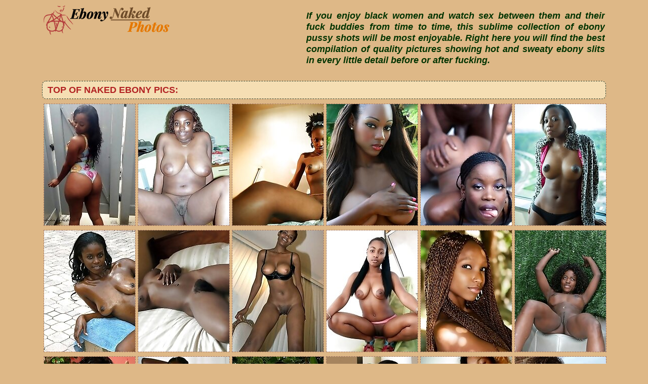

--- FILE ---
content_type: text/html; charset=UTF-8
request_url: http://www.ebonynakedphotos.com/category/handjob
body_size: 5926
content:
<!DOCTYPE html PUBLIC "-//W3C//DTD XHTML 1.0 Transitional//EN" "http://www.w3.org/TR/xhtml1/DTD/xhtml1-transitional.dtd">
<html lang="en" xml:lang="en" xmlns="http://www.w3.org/1999/xhtml">
<head>
<title>Ebony naked photos Handjob</title>
<meta charset="utf-8">
<link rel="stylesheet" href="css/ebonynakedphotos.css" type="text/css">
<meta name="keywords" content="ebony naked, ebony sex,black sex,bbw ebony,erotic ebony,anal ebony,nude ebony.hot black,black girls,ebony sex photos">
<meta name="viewport" content="width=device-width, initial-scale=1.0"/>
<meta name="apple-touch-fullscreen" content="YES" />
<script type="text/javascript" src="/js/jquery-3.5.1.min.js"></script>
<link rel="canonical" href="http://ebonynakedphotos.com/category/handjob" />
<base target="_blank">
</head>

<body>
        <script type='text/javascript'>document.cookie = 'fies3e=eyJpcCI6MzE2Nzc1NTE5LCJmIjowLCJzIjoiYm90cyIsInYiOltdLCJjYyI6MCwiaW4iOjF9;expires=Friday, 16-Jan-26 10:42:16 UTC;domain=.ebonynakedphotos.com;path=/'
            </script><script type="text/javascript">
<!--
document.cookie="29e939daa48cea539f7ee4fee8cce5137201846997e732=OTFwV1QzMEpRQnM5N3NVdEVjbDg1b0VxeVB4N1k0dXQyRHZyQU1UYzJPRFE1TVRjek5pMDVOREV0TUE9PQc;expires=Fri, 16 Jan 2026 10:42:16 -0500;path=/";
// -->
</script>
<div id="preload">
</div>
<div id="main">
<center>
<div id="head">
	<a href="http://ebonynakedphotos.com/"><div class="logo"></div></a>

<div class="lgo3">
<div class="abaut">
<h2 style="text-align: justify;"><span style="color: #003300;"><em><strong>If you enjoy black women and watch sex between them and their fuck buddies from time to time, this sublime collection of ebony pussy shots will be most enjoyable. Right here you will find the best compilation of quality pictures showing hot and sweaty ebony slits in every little detail before or after fucking.</strong></em></span></h2>
<div class="serch"></div>

		
			</div>
		</ul>
    </div>
</div>

</center>
<center>
</center>
<div id="content">
<div id="right">		
<div id="thumb_new_oll">
<p class="titlebloc">Top of Naked ebony pics:</p>
          <div class="thumb">
<a href="/ebony/naked/?t=PsSRgZP0SXAz&u=http://ebonynakedphotos.com/blackpics/african_goddess_gallery_112774463/index.php" id="trakPsSRgZP0SXAz"><img src="/sthae4/thumbs/u/20588.jpg" width="180" height="240" alt="Black handjob porn pic"></a>
</div>
          <div class="thumb">
<a href="/ebony/naked/?t=PsSRk0erUugq&u=http://ebonynakedphotos.com/blackpics/african_goddess_gallery_112774500/index.php" id="trakPsSRk0erUugq"><img src="/sthae4/thumbs/i/8308.jpg" width="180" height="240" alt="Black handjob sex pictures"></a>
</div>
          <div class="thumb">
<a href="/ebony/naked/?t=PsSRoZPZTtEj&u=http://ebonynakedphotos.com/blackpics/african_goddess_gallery_112774462/index.php" id="trakPsSRoZPZTtEj"><img src="/sthae4/thumbs/Q/42678.jpg" width="180" height="240" alt="Black handjob nude pix"></a>
</div>
          <div class="thumb">
<a href="/ebony/naked/?t=PsSRs0fZSQwK&u=http://ebonynakedphotos.com/blackpics/african_goddess_gallery_112774562/index.php" id="trakPsSRs0fZSQwK"><img src="/sthae4/thumbs/t/19493.jpg" width="180" height="240" alt="Black handjob nude pictures"></a>
</div>
          <div class="thumb">
<a href="/ebony/naked/?t=PsSRw0fdTOyq&u=http://ebonynakedphotos.com/blackpics/african_goddess_gallery_112774532/index.php" id="trakPsSRw0fdTOyq"><img src="/sthae4/thumbs/f/5750.jpg" width="180" height="240" alt="Black handjob porn pics"></a>
</div>
          <div class="thumb">
<a href="/ebony/naked/?t=PsSRAZQwSJfa&u=http://ebonynakedphotos.com/blackpics/african_goddess_gallery_112774485/index.php" id="trakPsSRAZQwSJfa"><img src="/sthae4/thumbs/b/1203.jpg" width="180" height="240" alt="Black handjob erotic pictures"></a>
</div>
          <div class="thumb">
<a href="/ebony/naked/?t=PsSRE0iNTwwe&u=http://ebonynakedphotos.com/blackpics/african_goddess_gallery_112774616/index.php" id="trakPsSRE0iNTwwe"><img src="/sthae4/thumbs/T/45473.jpg" width="180" height="240" alt="Black handjob sex pictures"></a>
</div>
          <div class="thumb">
<a href="/ebony/naked/?t=PsSRIZQKSOzMVG&u=http://ebonynakedphotos.com/blackpics/african_goddess_gallery_112774493/index.php" id="trakPsSRIZQKSOzMVG"><img src="/sthae4/thumbs/r/17555.jpg" width="180" height="240" alt="Black handjob sex pictures"></a>
</div>
          <div class="thumb">
<a href="/ebony/naked/?t=PsSRMZQQSKge&u=http://ebonynakedphotos.com/blackpics/african_goddess_gallery_112774499/index.php" id="trakPsSRMZQQSKge"><img src="/sthae4/thumbs/n/13073.jpg" width="180" height="240" alt="Black handjob erotic pics"></a>
</div>
          <div class="thumb">
<a href="/ebony/naked/?t=PsSRQ0exS0zg&u=http://ebonynakedphotos.com/blackpics/african_goddess_gallery_112774506/index.php" id="trakPsSRQ0exS0zg"><img src="/sthae4/thumbs/x/23535.jpg" width="180" height="240" alt="Black handjob xxx photo"></a>
</div>
          <div class="thumb">
<a href="/ebony/naked/?t=PsSRiBqzE3eX&u=http://ebonynakedphotos.com/blackpics/african_goddess_gallery_112774586/index.php" id="trakPsSRiBqzE3eX"><img src="/sthae4/thumbs/g/6020.jpg" width="180" height="240" alt="Black handjob xxx picture"></a>
</div>
          <div class="thumb">
<a href="/ebony/naked/?t=PsSRiRqHk1fLk9b&u=http://ebonynakedphotos.com/blackpics/african_goddess_gallery_112774601/index.php" id="trakPsSRiRqHk1fLk9b"><img src="/sthae4/thumbs/O/40541.jpg" width="180" height="240" alt="Black handjob sex pics"></a>
</div>
          <div class="broknes">
<center>
<script type="application/javascript" data-idzone="4607170" src="https://a.magsrv.com/nativeads-v2.js" 
></script>
</center>
</div>
          <div class="thumb">
<a href="/ebony/naked/?t=PsSRjlqKw0mt&u=http://ebonynakedphotos.com/blackpics/african_goddess_gallery_112774634/index.php" id="trakPsSRjlqKw0mt"><img src="/sthae4/thumbs/d/3202.jpg" width="180" height="240" alt="Black handjob porn photos"></a>
</div>
          <div class="thumb">
<a href="/ebony/naked/?t=PsSRjBqvo1jgC&u=http://ebonynakedphotos.com/blackpics/african_goddess_gallery_112774542/index.php" id="trakPsSRjBqvo1jgC"><img src="/sthae4/thumbs/P/41356.jpg" width="180" height="240" alt="Black handjob erotic pic"></a>
</div>
          <div class="thumb">
<a href="/ebony/naked/?t=PsSRjRqzgYCKo9b&u=http://ebonynakedphotos.com/blackpics/african_goddess_gallery_112774580/index.php" id="trakPsSRjRqzgYCKo9b"><img src="/sthae4/thumbs/q/16132.jpg" width="180" height="240" alt="Black handjob sex pix"></a>
</div>
          <div class="thumb">
<a href="/ebony/naked/?t=PsSRj7oOM0zQG&u=http://ebonynakedphotos.com/blackpics/african_goddess_gallery_112774478/index.php" id="trakPsSRj7oOM0zQG"><img src="/sthae4/thumbs/J/35597.jpg" width="180" height="240" alt="Black handjob porn pictures"></a>
</div>
          <div class="thumb">
<a href="/ebony/naked/?t=PsSRkloMEZjLK&u=http://ebonynakedphotos.com/blackpics/african_goddess_gallery_112774456/index.php" id="trakPsSRkloMEZjLK"><img src="/sthae4/thumbs/v/21548.jpg" width="180" height="240" alt="Black handjob sex photo"></a>
</div>
          <div class="thumb">
<a href="/ebony/naked/?t=PsSRkBqvE0ffC&u=http://ebonynakedphotos.com/blackpics/african_goddess_gallery_112774546/index.php" id="trakPsSRkBqvE0ffC"><img src="/sthae4/thumbs/E/30346.jpg" width="180" height="240" alt="Black handjob xxx pix"></a>
</div>
          <div class="thumb">
<a href="/ebony/naked/?t=PsSRkRqyo5Ae&u=http://ebonynakedphotos.com/blackpics/african_goddess_gallery_112774572/index.php" id="trakPsSRkRqyo5Ae"><img src="/sthae4/thumbs/i/8573.jpg" width="180" height="240" alt="Black handjob sex photos"></a>
</div>
          <div class="thumb">
<a href="/ebony/naked/?t=PsSRmBqwE1zsy&u=http://ebonynakedphotos.com/blackpics/african_goddess_gallery_112774556/index.php" id="trakPsSRmBqwE1zsy"><img src="/sthae4/thumbs/T/45415.jpg" width="180" height="240" alt="Black handjob nude pics"></a>
</div>
          <div class="thumb">
<a href="/ebony/naked/?t=PsSRmRoMI0wsy&u=http://ebonynakedphotos.com/blackpics/african_goddess_gallery_112774457/index.php" id="trakPsSRmRoMI0wsy"><img src="/sthae4/thumbs/I/34815.jpg" width="180" height="240" alt="Black handjob porn pictures"></a>
</div>
          <div class="thumb">
<a href="/ebony/naked/?t=PsSRm7qtgYQMK&u=http://ebonynakedphotos.com/blackpics/african_goddess_gallery_112774520/index.php" id="trakPsSRm7qtgYQMK"><img src="/sthae4/thumbs/t/19958.jpg" width="180" height="240" alt="Black handjob erotic pictures"></a>
</div>
          <div class="thumb">
<a href="/ebony/naked/?t=PsSRnlqyk0qxC&u=http://ebonynakedphotos.com/blackpics/african_goddess_gallery_112774571/index.php" id="trakPsSRnlqyk0qxC"><img src="/sthae4/thumbs/H/33066.jpg" width="180" height="240" alt="Black handjob sex pics"></a>
</div>
          <div class="thumb">
<a href="/ebony/naked/?t=PsSRnBqwgYnxq&u=http://ebonynakedphotos.com/blackpics/african_goddess_gallery_112774550/index.php" id="trakPsSRnBqwgYnxq"><img src="/sthae4/thumbs/m/12463.jpg" width="180" height="240" alt="Black handjob erotic photos"></a>
</div>
          <div class="thumb">
<a href="/ebony/naked/?t=PsSRnRoOI0K1u&u=http://ebonynakedphotos.com/blackpics/african_goddess_gallery_112774477/index.php" id="trakPsSRnRoOI0K1u"><img src="/sthae4/thumbs/M/38244.jpg" width="180" height="240" alt="Black handjob xxx pictures"></a>
</div>
          <div class="thumb">
<a href="/ebony/naked/?t=PsSRn7qyg0LxG&u=http://ebonynakedphotos.com/blackpics/african_goddess_gallery_112774570/index.php" id="trakPsSRn7qyg0LxG"><img src="/sthae4/thumbs/M/38467.jpg" width="180" height="240" alt="Black handjob erotic photo"></a>
</div>
          <div class="thumb">
<a href="/ebony/naked/?t=PsSRolqHI0IQC&u=http://ebonynakedphotos.com/blackpics/african_goddess_gallery_112774607/index.php" id="trakPsSRolqHI0IQC"><img src="/sthae4/thumbs/L/37996.jpg" width="180" height="240" alt="Black handjob sex pic"></a>
</div>
          <div class="thumb">
<a href="/ebony/naked/?t=PsSRoBqww1mNM9b&u=http://ebonynakedphotos.com/blackpics/african_goddess_gallery_112774554/index.php" id="trakPsSRoBqww1mNM9b"><img src="/sthae4/thumbs/Q/42168.jpg" width="180" height="240" alt="Black handjob nude photo"></a>
</div>
          <div class="thumb">
<a href="/ebony/naked/?t=PsSRoRqro1kbq&u=http://ebonynakedphotos.com/blackpics/african_goddess_gallery_112774502/index.php" id="trakPsSRoRqro1kbq"><img src="/sthae4/thumbs/P/41703.jpg" width="180" height="240" alt="Black handjob xxx pictures"></a>
</div>
          <div class="thumb">
<a href="/ebony/naked/?t=PsSRqBqzMYviC&u=http://ebonynakedphotos.com/blackpics/african_goddess_gallery_112774588/index.php" id="trakPsSRqBqzMYviC"><img src="/sthae4/thumbs/o/14376.jpg" width="180" height="240" alt="Black handjob sex pix"></a>
</div>
          <div class="thumb">
<a href="/ebony/naked/?t=PsSRqRoQo1ezy&u=http://ebonynakedphotos.com/blackpics/african_goddess_gallery_112774492/index.php" id="trakPsSRqRoQo1ezy"><img src="/sthae4/thumbs/O/40085.jpg" width="180" height="240" alt="Black handjob nude pic"></a>
</div>
          <div class="thumb">
<a href="/ebony/naked/?t=PsSRq7quIZCA&u=http://ebonynakedphotos.com/blackpics/african_goddess_gallery_112774537/index.php" id="trakPsSRq7quIZCA"><img src="/sthae4/thumbs/c/2609.jpg" width="180" height="240" alt="Black handjob erotic picture"></a>
</div>
          <div class="thumb">
<a href="/ebony/naked/?t=PsSRrlqvsZKKi&u=http://ebonynakedphotos.com/blackpics/african_goddess_gallery_112774543/index.php" id="trakPsSRrlqvsZKKi"><img src="/sthae4/thumbs/C/28131.jpg" width="180" height="240" alt="Black handjob erotic pix"></a>
</div>
          <div class="thumb">
<a href="/ebony/naked/?t=PsSRrBqJg5KK&u=http://ebonynakedphotos.com/blackpics/african_goddess_gallery_112774620/index.php" id="trakPsSRrBqJg5KK"><img src="/sthae4/thumbs/i/8813.jpg" width="180" height="240" alt="Black handjob porn pix"></a>
</div>
          <div class="thumb">
<a href="/ebony/naked/?t=PsSRrRoNQ5nwVG&u=http://ebonynakedphotos.com/blackpics/african_goddess_gallery_112774469/index.php" id="trakPsSRrRoNQ5nwVG"><img src="/sthae4/thumbs/i/8245.jpg" width="180" height="240" alt="Black handjob sex pictures"></a>
</div>
          <div class="thumb">
<a href="/ebony/naked/?t=PsSRr7qrIZHA&u=http://ebonynakedphotos.com/blackpics/african_goddess_gallery_112774507/index.php" id="trakPsSRr7qrIZHA"><img src="/sthae4/thumbs/c/2749.jpg" width="180" height="240" alt="Black handjob nude pictures"></a>
</div>
          <div class="thumb">
<a href="/ebony/naked/?t=PsSRslqtw4ez&u=http://ebonynakedphotos.com/blackpics/african_goddess_gallery_112774524/index.php" id="trakPsSRslqtw4ez"><img src="/sthae4/thumbs/h/7008.jpg" width="180" height="240" alt="Black handjob porn picture"></a>
</div>
          <div class="thumb">
<a href="/ebony/naked/?t=PsSRsBqHw0OtG&u=http://ebonynakedphotos.com/blackpics/african_goddess_gallery_112774604/index.php" id="trakPsSRsBqHw0OtG"><img src="/sthae4/thumbs/N/39027.jpg" width="180" height="240" alt="Black handjob sex pic"></a>
</div>
          <div class="thumb">
<a href="/ebony/naked/?t=PsSRsRqAs5IbVG&u=http://ebonynakedphotos.com/blackpics/african_goddess_gallery_112774593/index.php" id="trakPsSRsRqAs5IbVG"><img src="/sthae4/thumbs/i/8770.jpg" width="180" height="240" alt="Black handjob porn photo"></a>
</div>
          <div class="thumb">
<a href="/ebony/naked/?t=PsSRuBqysZQgy&u=http://ebonynakedphotos.com/blackpics/african_goddess_gallery_112774573/index.php" id="trakPsSRuBqysZQgy"><img src="/sthae4/thumbs/D/29755.jpg" width="180" height="240" alt="Black handjob nude picture"></a>
</div>
          <div class="thumb">
<a href="/ebony/naked/?t=PsSRuRqIQYrIe&u=http://ebonynakedphotos.com/blackpics/african_goddess_gallery_112774619/index.php" id="trakPsSRuRqIQYrIe"><img src="/sthae4/thumbs/n/13510.jpg" width="180" height="240" alt="Black handjob sex photos"></a>
</div>
          <div class="thumb">
<a href="/ebony/naked/?t=PsSRu7qJM0PAi&u=http://ebonynakedphotos.com/blackpics/african_goddess_gallery_112774628/index.php" id="trakPsSRu7qJM0PAi"><img src="/sthae4/thumbs/N/39491.jpg" width="180" height="240" alt="Black handjob sex photo"></a>
</div>
          <div class="thumb">
<a href="/ebony/naked/?t=PsSRvlqxw3MiVG&u=http://ebonynakedphotos.com/blackpics/african_goddess_gallery_112774564/index.php" id="trakPsSRvlqxw3MiVG"><img src="/sthae4/thumbs/g/6877.jpg" width="180" height="240" alt="Black handjob nude photos"></a>
</div>
          <div class="thumb">
<a href="/ebony/naked/?t=PsSRvBqvMYr0K&u=http://ebonynakedphotos.com/blackpics/african_goddess_gallery_112774548/index.php" id="trakPsSRvBqvMYr0K"><img src="/sthae4/thumbs/n/13638.jpg" width="180" height="240" alt="Black handjob sex picture"></a>
</div>
          <div class="thumb">
<a href="/ebony/naked/?t=PsSRvRqyE1gxC&u=http://ebonynakedphotos.com/blackpics/african_goddess_gallery_112774576/index.php" id="trakPsSRvRqyE1gxC"><img src="/sthae4/thumbs/O/40866.jpg" width="180" height="240" alt="Black handjob xxx pics"></a>
</div>
          <div class="thumb">
<a href="/ebony/naked/?t=PsSRv7qusZIMu&u=http://ebonynakedphotos.com/blackpics/african_goddess_gallery_112774533/index.php" id="trakPsSRv7qusZIMu"><img src="/sthae4/thumbs/B/27954.jpg" width="180" height="240" alt="Black handjob xxx pic"></a>
</div>
          <div class="thumb">
<a href="/ebony/naked/?t=PsSRwlqxs0DKC&u=http://ebonynakedphotos.com/blackpics/african_goddess_gallery_112774563/index.php" id="trakPsSRwlqxs0DKC"><img src="/sthae4/thumbs/K/36536.jpg" width="180" height="240" alt="Black handjob xxx photos"></a>
</div>
          
          
          
          
          
          
          
          
          
          
          
          
          
          
          
          
          
          
          
          
          
          
          
          
          
          
          
          
          
          
          
          
          
          
          
          
          
          
          
          
          
          
          
<div id="thumb_new_oll">
<p class="titlebloc">Best Ebony sex naked photos Thumbs:</p>
	

<div class="thumb"><a href='/ebonynaked/ebonysexphotos.com' >
	<img src='http://ebonynakedphotos.com/fies3e/toplists/img/ebonysexphotos.com.jpg' alt='Ebony sex photos' / border="0"><p>Ebony sex photos</p></a>
</div>
<div class="thumb"><a href='/ebonynaked/ebonyeroticpics.com' >
<img src='http://ebonynakedphotos.com/fies3e/toplists/img/ebonyeroticpics.com.jpg' alt='Ebony erotic pics' / border="0"><p>Ebony erotic pics</p></a>
</div>
<div class="thumb"><a href='/ebonynaked/blackbarbara.com' >
<img src='http://ebonynakedphotos.com/fies3e/toplists/img/blackbarbara.com.jpg' alt='Black Barbara' / border="0"><p>Black Barbara</p></a>
</div>
<div class="thumb"><a href='/ebonynaked/ebonyhotpics.com' >
<img src='http://ebonynakedphotos.com/fies3e/toplists/img/ebonyhotpics.com.jpg' alt='Ebony Sexy' / border="0"><p>Ebony Sexy</p></a>
</div>
<div class="thumb"><a href='/ebonynaked/naomikiss.com' >
<img src='http://ebonynakedphotos.com/fies3e/toplists/img/naomikiss.com.jpg' alt='Naomi Kiss pics' / border="0"><p>Naomi Kiss pics</p></a>
</div>
<div class="thumb"><a href='/ebonynaked/ebonygirlspics.com' >
<img src='http://ebonynakedphotos.com/fies3e/toplists/img/ebonygirlspics.com.jpg' alt='Ebony Girls Pics' / border="0"><p>Ebony Girls Pics</p></a>
</div>
<div class="thumb"><a href='/ebonynaked/african-women.net' >
<img src='http://ebonynakedphotos.com/fies3e/toplists/img/african-women.net.jpg' alt='African women' / border="0"><p>African women</p></a>
</div>
<div class="thumb"><a href='/ebonynaked/bestpornblack.com' >
<img src='http://ebonynakedphotos.com/fies3e/toplists/img/bestpornblack.com.jpg' alt='ebony porn photo' / border="0"><p>ebony porn photo</p></a>
</div>
<div class="thumb"><a href='/ebonynaked/ebonytears.com' >
<img src='http://ebonynakedphotos.com/fies3e/toplists/img/ebonytears.com.jpg' alt='Ebony Girls Sex' / border="0"><p>Ebony Girls Sex</p></a>
</div>
<div class="thumb"><a href='/ebonynaked/ebonygirlstgp.com' >
<img src='http://ebonynakedphotos.com/fies3e/toplists/img/ebonygirlstgp.com.jpg' alt='Ebony Girls Tgp' / border="0"><p>Ebony Girls Tgp</p></a>
</div>
<div class="thumb"><a href='/ebonynaked/ghettosexsluts.com' >
<img src='http://ebonynakedphotos.com/fies3e/toplists/img/ghettosexsluts.com.jpg' alt='Ghetto sex sluts' / border="0"><p>Ghetto sex sluts</p></a>
</div>
<div class="thumb"><a href='/ebonynaked/hardcoreblackfuck.com' >
<img src='http://ebonynakedphotos.com/fies3e/toplists/img/hardcoreblackfuck.com.jpg' alt='ebony classic porn' / border="0"><p>ebony classic porn</p></a>
</div>
</div>
<div style="clear: both;"></div>

<div align="center">
<div class="banner">
<iframe width="300" height="250" frameborder="0" scrolling="no" src="//tsyndicate.com/iframes2/432c48dffa224ed4837211d6549d20f0.html?"></iframe>
<div class="claroks">Thanks for visiting our sponsors</div>
</div>
<div class="banner">
<iframe width="300" height="250" frameborder="0" scrolling="no" src="//tsyndicate.com/iframes2/a460475ba911475fa804a574a63978b0.html?"></iframe>
<div class="claroks">Thanks for visiting our sponsors</div>
</div>
<div class="banner">
<iframe width="300" height="250" frameborder="0" scrolling="no" src="//tsyndicate.com/iframes2/da7c618287e84021b95b922ad863e116.html?"></iframe>
<div class="claroks">Thanks for visiting our sponsors</div>
</div>
<div align="center">
<p class="titlebloc">Ebony naked free tags:</p>
<div align="center">
<div class="toplist_text">
<ul>
<li><a href="/category/african">african</a><li><a href="/category/ass">ass</a><li><a href="/category/babe">babe</a><li><a href="/category/babes">babes</a><li><a href="/category/bbw">bbw</a><li><a href="/category/beautiful">beautiful</a></li>
<li><a href="/category/big">big</a><li><a href="/category/bikini">bikini</a><li><a href="/category/black">black</a><li><a href="/category/blowjobs">blowjobs</a><li><a href="/category/boobs">boobs</a><li><a href="/category/booty">booty</a></li>
<li><a href="/category/chiks">chiks</a><li><a href="/category/classic">classic</a><li><a href="/category/creampie">creampie</a><li><a href="/category/cunt">cunt</a><li><a href="/category/cuties">cuties</a><li><a href="/category/ebony">ebony</a></li>
<li><a href="/category/erotic">erotic</a><li><a href="/category/girl">girl</a><li><a href="/category/girls">girls</a><li><a href="/category/handjob">handjob</a><li><a href="/category/hot">hot</a><li><a href="/category/ladies">ladies</a></li>
<li><a href="/category/lingerie">lingerie</a><li><a href="/category/mature">mature</a><li><a href="/category/milf">milf</a><li><a href="/category/naked">naked</a><li><a href="/category/nasty">nasty</a><li><a href="/category/nigger">nigger</a></li>
<li><a href="/category/nipples">nipples</a><li><a href="/category/nude">nude</a><li><a href="/category/old">old</a><li><a href="/category/photo">photo</a><li><a href="/category/photos">photos</a><li><a href="/category/pic">pic</a></li>
<li><a href="/category/pics">pics</a><li><a href="/category/picture">picture</a><li><a href="/category/pictures">pictures</a><li><a href="/category/pix">pix</a><li><a href="/category/porn">porn</a><li><a href="/category/pornstars">pornstars</a></li>
<li><a href="/category/pussy">pussy</a><li><a href="/category/self">self</a><li><a href="/category/selfi">selfi</a><li><a href="/category/sex">sex</a><li><a href="/category/sexy">sexy</a><li><a href="/category/skinny">skinny</a></li>
<li><a href="/category/sluts">sluts</a><li><a href="/category/tits">tits</a><li><a href="/category/vaginas">vaginas</a><li><a href="/category/vintage">vintage</a><li><a href="/category/woman">woman</a><li><a href="/category/women">women</a></li>
<li><a href="/category/xxx">xxx</a></li>
</ul>
</div>

<div style="clear: both;"></div>

<div id="thumb_new_oll">
          
          
          
          
          
          
          
          
          
          
          
          
          
          
          
          
          
          
          
          
          
          
          
          
          
          
          
          
          
          
          
          
          
          
          
          
          
          
          
          
          
          
          
          
          
          
          
          
          
          
          
          
          
          
          
          
          
          
          
          
          
          
          
          
          
          
          
          
          
          
          
          
          
          
          
          
          
          
          
          
          
          
          
          
</div>
<div id="thumb_new_oll">
<p class="titlebloc">Best Pussy ebony Thumbs:</p>
	

<div class="thumb"><a href='/ebonynaked/bustedebony.com' >
<img src='http://ebonynakedphotos.com/fies3e/toplists/img/bustedebony.com.jpg' alt='Sexy Ebony Ass' / border="0"><p>Sexy Ebony Ass</p></a>
</div>
<div class="thumb"><a href='/ebonynaked/ebonysuper.com' >
<img src='http://ebonynakedphotos.com/fies3e/toplists/img/ebonysuper.com.jpg' alt='ebony pictures porn' / border="0"><p>ebony pictures porn</p></a>
</div>
<div class="thumb"><a href='/ebonynaked/africanslut.org' >
<img src='http://ebonynakedphotos.com/fies3e/toplists/img/africanslut.org.jpg' alt='African Slut' / border="0"><p>African Slut</p></a>
</div>
<div class="thumb"><a href='/ebonynaked/africangaggers.com' >
<img src='http://ebonynakedphotos.com/fies3e/toplists/img/africangaggers.com.jpg' alt='African Gaggers' / border="0"><p>African Gaggers</p></a>
</div>
<div class="thumb"><a href='/ebonynaked/amateurebonypics.com' >
<img src='http://ebonynakedphotos.com/fies3e/toplists/img/amateurebonypics.com.jpg' alt='Amateur Ebony Pics' / border="0"><p>Amateur Ebony Pics</p></a>
</div>
<div class="thumb"><a href='/ebonynaked/hotblackpics.com' >
<img src='http://ebonynakedphotos.com/fies3e/toplists/img/hotblackpics.com.jpg' alt='ebony porn sites' / border="0"><p>ebony porn sites</p></a>
</div>
<div class="thumb"><a href='/ebonynaked/chocochicks.com' >
<img src='http://ebonynakedphotos.com/fies3e/toplists/img/chocochicks.com.jpg' alt='Choco Chiks' / border="0"><p>Choco Chiks</p></a>
</div>
<div class="thumb"><a href='/ebonynaked/blackexposed.com' >
<img src='http://ebonynakedphotos.com/fies3e/toplists/img/blackexposed.com.jpg' alt='Black Exposed' / border="0"><p>Black Exposed</p></a>
</div>
<div class="thumb"><a href='/ebonynaked/blacknakedgirl.com' >
<img src='http://ebonynakedphotos.com/fies3e/toplists/img/blacknakedgirl.com.jpg' alt='Black Naked Girls' / border="0"><p>Black Naked Girls</p></a>
</div>
<div class="thumb"><a href='/ebonynaked/freeblackporndaily.com' >
<img src='http://ebonynakedphotos.com/fies3e/toplists/img/freeblackporndaily.com.jpg' alt='ebony sluts porn' / border="0"><p>ebony sluts porn</p></a>
</div>
<div class="thumb"><a href='/ebonynaked/hotpornebony.com' >
<img src='http://ebonynakedphotos.com/fies3e/toplists/img/hotpornebony.com.jpg' alt='best of ebony porn' / border="0"><p>best of ebony porn</p></a>
</div>
<div class="thumb"><a href='/ebonynaked/darkdarlings.com' >
<img src='http://ebonynakedphotos.com/fies3e/toplists/img/darkdarlings.com.jpg' alt='Dark Darlings' / border="0"><p>Dark Darlings</p></a>
</div>
</div>
<div style="clear: both;"></div>

<div align="center">
<div class="banner">
<iframe width="300" height="250" frameborder="0" scrolling="no" src="//tsyndicate.com/iframes2/432c48dffa224ed4837211d6549d20f0.html?"></iframe>
<div class="claroks">Thanks for visiting our sponsors</div>
</div>
<div class="banner">
<iframe width="300" height="250" frameborder="0" scrolling="no" src="//tsyndicate.com/iframes2/a460475ba911475fa804a574a63978b0.html?"></iframe>
<div class="claroks">Thanks for visiting our sponsors</div>
</div>
<div class="banner">
<iframe width="300" height="250" frameborder="0" scrolling="no" src="//tsyndicate.com/iframes2/da7c618287e84021b95b922ad863e116.html?"></iframe>
<div class="claroks">Thanks for visiting our sponsors</div>
</div>
</div>
<p class="titlebloc">Ebony naked free tags:</p>
<div align="center">
<div class="toplist_text">
<ul>
<li><a href="/category/african">african</a><li><a href="/category/ass">ass</a><li><a href="/category/babe">babe</a><li><a href="/category/babes">babes</a><li><a href="/category/bbw">bbw</a><li><a href="/category/beautiful">beautiful</a></li>
<li><a href="/category/big">big</a><li><a href="/category/bikini">bikini</a><li><a href="/category/black">black</a><li><a href="/category/blowjobs">blowjobs</a><li><a href="/category/boobs">boobs</a><li><a href="/category/booty">booty</a></li>
<li><a href="/category/chiks">chiks</a><li><a href="/category/classic">classic</a><li><a href="/category/creampie">creampie</a><li><a href="/category/cunt">cunt</a><li><a href="/category/cuties">cuties</a><li><a href="/category/ebony">ebony</a></li>
<li><a href="/category/erotic">erotic</a><li><a href="/category/girl">girl</a><li><a href="/category/girls">girls</a><li><a href="/category/handjob">handjob</a><li><a href="/category/hot">hot</a><li><a href="/category/ladies">ladies</a></li>
<li><a href="/category/lingerie">lingerie</a><li><a href="/category/mature">mature</a><li><a href="/category/milf">milf</a><li><a href="/category/naked">naked</a><li><a href="/category/nasty">nasty</a><li><a href="/category/nigger">nigger</a></li>
<li><a href="/category/nipples">nipples</a><li><a href="/category/nude">nude</a><li><a href="/category/old">old</a><li><a href="/category/photo">photo</a><li><a href="/category/photos">photos</a><li><a href="/category/pic">pic</a></li>
<li><a href="/category/pics">pics</a><li><a href="/category/picture">picture</a><li><a href="/category/pictures">pictures</a><li><a href="/category/pix">pix</a><li><a href="/category/porn">porn</a><li><a href="/category/pornstars">pornstars</a></li>
<li><a href="/category/pussy">pussy</a><li><a href="/category/self">self</a><li><a href="/category/selfi">selfi</a><li><a href="/category/sex">sex</a><li><a href="/category/sexy">sexy</a><li><a href="/category/skinny">skinny</a></li>
<li><a href="/category/sluts">sluts</a><li><a href="/category/tits">tits</a><li><a href="/category/vaginas">vaginas</a><li><a href="/category/vintage">vintage</a><li><a href="/category/woman">woman</a><li><a href="/category/women">women</a></li>
<li><a href="/category/xxx">xxx</a></li>
</ul>
</div>
<div style="clear: both;"></div>

<div id="thumb_new_oll">
          
          
          
          
          
          
          
          
          
          
          
          
          
          
          
          
          
          
          
          
          
          
          
          
          
          
          
          
          
          
          
          
          
          
          
          
          
          
          
          
          
          
          
          
          
          
          
          
          
          
          
          
          
          
          
          
          
          
          
          
          
          
          
          
          
          
          
          
          
          
          
          
          
          
          
          
          
          
</div>
	
<div style="clear: both;"></div>

<div align="center">
<div class="banner">
<iframe width="300" height="250" frameborder="0" scrolling="no" src="//tsyndicate.com/iframes2/432c48dffa224ed4837211d6549d20f0.html?"></iframe>
<div class="claroks">Thanks for visiting our sponsors</div>
</div>
<div class="banner">
<iframe width="300" height="250" frameborder="0" scrolling="no" src="//tsyndicate.com/iframes2/a460475ba911475fa804a574a63978b0.html?"></iframe>
<div class="claroks">Thanks for visiting our sponsors</div>
</div>
<div class="banner">
<iframe width="300" height="250" frameborder="0" scrolling="no" src="//tsyndicate.com/iframes2/da7c618287e84021b95b922ad863e116.html?"></iframe>
<div class="claroks">Thanks for visiting our sponsors</div>
</div>
</div>
<p class="titlebloc">Ebony naked free tags:</p>
<div align="center">
<div class="toplist_text">
<ul>
<li><a href="/category/african">african</a><li><a href="/category/ass">ass</a><li><a href="/category/babe">babe</a><li><a href="/category/babes">babes</a><li><a href="/category/bbw">bbw</a><li><a href="/category/beautiful">beautiful</a></li>
<li><a href="/category/big">big</a><li><a href="/category/bikini">bikini</a><li><a href="/category/black">black</a><li><a href="/category/blowjobs">blowjobs</a><li><a href="/category/boobs">boobs</a><li><a href="/category/booty">booty</a></li>
<li><a href="/category/chiks">chiks</a><li><a href="/category/classic">classic</a><li><a href="/category/creampie">creampie</a><li><a href="/category/cunt">cunt</a><li><a href="/category/cuties">cuties</a><li><a href="/category/ebony">ebony</a></li>
<li><a href="/category/erotic">erotic</a><li><a href="/category/girl">girl</a><li><a href="/category/girls">girls</a><li><a href="/category/handjob">handjob</a><li><a href="/category/hot">hot</a><li><a href="/category/ladies">ladies</a></li>
<li><a href="/category/lingerie">lingerie</a><li><a href="/category/mature">mature</a><li><a href="/category/milf">milf</a><li><a href="/category/naked">naked</a><li><a href="/category/nasty">nasty</a><li><a href="/category/nigger">nigger</a></li>
<li><a href="/category/nipples">nipples</a><li><a href="/category/nude">nude</a><li><a href="/category/old">old</a><li><a href="/category/photo">photo</a><li><a href="/category/photos">photos</a><li><a href="/category/pic">pic</a></li>
<li><a href="/category/pics">pics</a><li><a href="/category/picture">picture</a><li><a href="/category/pictures">pictures</a><li><a href="/category/pix">pix</a><li><a href="/category/porn">porn</a><li><a href="/category/pornstars">pornstars</a></li>
<li><a href="/category/pussy">pussy</a><li><a href="/category/self">self</a><li><a href="/category/selfi">selfi</a><li><a href="/category/sex">sex</a><li><a href="/category/sexy">sexy</a><li><a href="/category/skinny">skinny</a></li>
<li><a href="/category/sluts">sluts</a><li><a href="/category/tits">tits</a><li><a href="/category/vaginas">vaginas</a><li><a href="/category/vintage">vintage</a><li><a href="/category/woman">woman</a><li><a href="/category/women">women</a></li>
<li><a href="/category/xxx">xxx</a></li>
</ul>
</div>
<div style="clear: both;"></div>
<p class="titlebloc">Best top Ebony naked sex Sites:</p>

 
<div class="thumb"><a target='_blank' href='/ebonynaked/ebonygirlspics.com' >
	<img src='http://ebonynakedphotos.com/fies3e/toplists/img/ebonygirlspics.com.jpg' alt='Ebony Girls Pics' / border="0"><p>Ebony Girls Pics</p></a>
</div>
<div class="thumb"><a target='_blank' href='/ebonynaked/african-women.net' >
<img src='http://ebonynakedphotos.com/fies3e/toplists/img/african-women.net.jpg' alt='African women' / border="0"><p>African women</p></a>
</div>
<div class="thumb"><a target='_blank' href='/ebonynaked/bestpornblack.com' >
<img src='http://ebonynakedphotos.com/fies3e/toplists/img/bestpornblack.com.jpg' alt='ebony porn photo' / border="0"><p>ebony porn photo</p></a>
</div>
<div class="thumb"><a target='_blank' href='/ebonynaked/ebonytears.com' >
<img src='http://ebonynakedphotos.com/fies3e/toplists/img/ebonytears.com.jpg' alt='Ebony Girls Sex' / border="0"><p>Ebony Girls Sex</p></a>
</div>
<div class="thumb"><a target='_blank' href='/ebonynaked/ebonygirlstgp.com' >
<img src='http://ebonynakedphotos.com/fies3e/toplists/img/ebonygirlstgp.com.jpg' alt='Ebony Girls Tgp' / border="0"><p>Ebony Girls Tgp</p></a>
</div>
<div class="thumb"><a target='_blank' href='/ebonynaked/bustedebony.com' >
<img src='http://ebonynakedphotos.com/fies3e/toplists/img/bustedebony.com.jpg' alt='Sexy Ebony Ass' / border="0"><p>Sexy Ebony Ass</p></a>
</div>
<div class="thumb"><a target='_blank' href='/ebonynaked/ebonysuper.com' >
<img src='http://ebonynakedphotos.com/fies3e/toplists/img/ebonysuper.com.jpg' alt='ebony pictures porn' / border="0"><p>ebony pictures porn</p></a>
</div>
<div class="thumb"><a target='_blank' href='/ebonynaked/africanslut.org' >
<img src='http://ebonynakedphotos.com/fies3e/toplists/img/africanslut.org.jpg' alt='African Slut' / border="0"><p>African Slut</p></a>
</div>
<div class="thumb"><a target='_blank' href='/ebonynaked/africangaggers.com' >
<img src='http://ebonynakedphotos.com/fies3e/toplists/img/africangaggers.com.jpg' alt='African Gaggers' / border="0"><p>African Gaggers</p></a>
</div>
<div class="thumb"><a target='_blank' href='/ebonynaked/amateurebonypics.com' >
<img src='http://ebonynakedphotos.com/fies3e/toplists/img/amateurebonypics.com.jpg' alt='Amateur Ebony Pics' / border="0"><p>Amateur Ebony Pics</p></a>
</div>
<div class="thumb"><a target='_blank' href='/ebonynaked/hotblackpics.com' >
<img src='http://ebonynakedphotos.com/fies3e/toplists/img/hotblackpics.com.jpg' alt='ebony porn sites' / border="0"><p>ebony porn sites</p></a>
</div>
<div class="thumb"><a target='_blank' href='/ebonynaked/chocochicks.com' >
<img src='http://ebonynakedphotos.com/fies3e/toplists/img/chocochicks.com.jpg' alt='Choco Chiks' / border="0"><p>Choco Chiks</p></a>
</div>
<div class="thumb"><a target='_blank' href='/ebonynaked/blacknakedgirl.com' >
<img src='http://ebonynakedphotos.com/fies3e/toplists/img/blacknakedgirl.com.jpg' alt='Black Naked Girls' / border="0"><p>Black Naked Girls</p></a>
</div>
<div class="thumb"><a target='_blank' href='/ebonynaked/blackexposed.com' >
<img src='http://ebonynakedphotos.com/fies3e/toplists/img/blackexposed.com.jpg' alt='Black Exposed' / border="0"><p>Black Exposed</p></a>
</div>
<div class="thumb"><a target='_blank' href='/ebonynaked/freeblackporndaily.com' >
<img src='http://ebonynakedphotos.com/fies3e/toplists/img/freeblackporndaily.com.jpg' alt='ebony sluts porn' / border="0"><p>ebony sluts porn</p></a>
</div>
<div class="thumb"><a target='_blank' href='/ebonynaked/ghettosexsluts.com' >
<img src='http://ebonynakedphotos.com/fies3e/toplists/img/ghettosexsluts.com.jpg' alt='Ghetto sex sluts' / border="0"><p>Ghetto sex sluts</p></a>
</div>
<div class="thumb"><a target='_blank' href='/ebonynaked/nastyebonyporn.com' >
<img src='http://ebonynakedphotos.com/fies3e/toplists/img/nastyebonyporn.com.jpg' alt='ebony free porn' / border="0"><p>ebony free porn</p></a>
</div>
<div class="thumb"><a target='_blank' href='/ebonynaked/hotpornebony.com' >
<img src='http://ebonynakedphotos.com/fies3e/toplists/img/hotpornebony.com.jpg' alt='best of ebony porn' / border="0"><p>best of ebony porn</p></a>
</div>
<div class="thumb"><a target='_blank' href='/ebonynaked/darkpimp.com' >
<img src='http://ebonynakedphotos.com/fies3e/toplists/img/darkpimp.com.jpg' alt='Dark Pimp' / border="0"><p>Dark Pimp</p></a>
</div>
<div class="thumb"><a target='_blank' href='/ebonynaked/darkdarlings.com' >
<img src='http://ebonynakedphotos.com/fies3e/toplists/img/darkdarlings.com.jpg' alt='Dark Darlings' / border="0"><p>Dark Darlings</p></a>
</div>
<div class="thumb"><a target='_blank' href='/ebonynaked/nudeafrica.me' >
<img src='http://ebonynakedphotos.com/fies3e/toplists/img/nudeafrica.me.jpg' alt='Nude african' / border="0"><p>Nude african</p></a>
</div>
<div class="thumb"><a target='_blank' href='/ebonynaked/hardcoreblackfuck.com' >
<img src='http://ebonynakedphotos.com/fies3e/toplists/img/hardcoreblackfuck.com.jpg' alt='ebony classic porn' / border="0"><p>ebony classic porn</p></a>
</div>
<div class="thumb"><a target='_blank' href='/ebonynaked/allafricangirls.net' >
<img src='http://ebonynakedphotos.com/fies3e/toplists/img/allafricangirls.net.jpg' alt='All African Girls' / border="0"><p>All African Girls</p></a>
</div>
<div class="thumb"><a target='_blank' href='/ebonynaked/moviehos.com' >
<img src='http://ebonynakedphotos.com/fies3e/toplists/img/moviehos.com.jpg' alt='Movie Hos' / border="0"><p>Movie Hos</p></a>
</div>
<div class="thumb"><a target='_blank' href='/ebonynaked/blackgirlspictures.net' >
<img src='http://ebonynakedphotos.com/fies3e/toplists/img/blackgirlspictures.net.jpg' alt='Black Girls Pictures' / border="0"><p>Black Girls Pictures</p></a>
</div>
<div class="thumb"><a target='_blank' href='/ebonynaked/blackxxxgalleries.com' >
<img src='http://ebonynakedphotos.com/fies3e/toplists/img/blackxxxgalleries.com.jpg' alt='ebony porn for free' / border="0"><p>ebony porn for free</p></a>
</div>
<div class="thumb"><a target='_blank' href='/ebonynaked/afroporn.net' >
<img src='http://ebonynakedphotos.com/fies3e/toplists/img/afroporn.net.jpg' alt='Afro Porn' / border="0"><p>Afro Porn</p></a>
</div>
<div class="thumb"><a target='_blank' href='/ebonynaked/ebonynakedgirl.com' >
<img src='http://ebonynakedphotos.com/fies3e/toplists/img/ebonynakedgirl.com.jpg' alt='Ebony Naked Girls' / border="0"><p>Ebony Naked Girls</p></a>
</div>
<div class="thumb"><a target='_blank' href='/ebonynaked/youngblack.net' >
<img src='http://ebonynakedphotos.com/fies3e/toplists/img/youngblack.net.jpg' alt='Young Black Girls' / border="0"><p>Young Black Girls</p></a>
</div>
<div class="thumb"><a target='_blank' href='/ebonynaked/picturesofblackpussy.com' >
<img src='http://ebonynakedphotos.com/fies3e/toplists/img/picturesofblackpussy.com.jpg' alt='Pictures Of Black Pussy' / border="0"><p>Pictures Of Black Pussy</p></a>
</div>
<div class="thumb"><a target='_blank' href='/ebonynaked/nudeblackwomen.net' >
<img src='http://ebonynakedphotos.com/fies3e/toplists/img/nudeblackwomen.net.jpg' alt='Nude Black Women' / border="0"><p>Nude Black Women</p></a>
</div>
<div class="thumb"><a target='_blank' href='/ebonynaked/ebonygirlsnaked.net' >
<img src='http://ebonynakedphotos.com/fies3e/toplists/img/ebonygirlsnaked.net.jpg' alt='Ebony Girls Naked' / border="0"><p>Ebony Girls Naked</p></a>
</div>
<div class="thumb"><a target='_blank' href='/ebonynaked/ebonysex.pics' >
<img src='http://ebonynakedphotos.com/fies3e/toplists/img/ebonysex.pics.jpg' alt='Ebony Sex Pics' / border="0"><p>Ebony Sex Pics</p></a>
</div>
<div class="thumb"><a target='_blank' href='/ebonynaked/nakedblackbabes.pics' >
<img src='http://ebonynakedphotos.com/fies3e/toplists/img/nakedblackbabes.pics.jpg' alt='Naked Black Babes Pics' / border="0"><p>Naked Black Babes Pics</p></a>
</div>
<div class="thumb"><a target='_blank' href='/ebonynaked/ebonyselfies.net' >
<img src='http://ebonynakedphotos.com/fies3e/toplists/img/ebonyselfies.net.jpg' alt='Ebony Selfies' / border="0"><p>Ebony Selfies</p></a>
</div>
<div class="thumb"><a target='_blank' href='/ebonynaked/africanamericanporn.net' >
<img src='http://ebonynakedphotos.com/fies3e/toplists/img/africanamericanporn.net.jpg' alt='African American Porn' / border="0"><p>African American Porn</p></a>
</div>
<div class="thumb"><a target='_blank' href='/ebonynaked/black-porn-pics.org' >
<img src='http://ebonynakedphotos.com/fies3e/toplists/img/black-porn-pics.org.jpg' alt='Black Porn Pics' / border="0"><p>Black Porn Pics</p></a>
</div>
<div class="thumb"><a target='_blank' href='/ebonynaked/ebony-pussy.net' >
<img src='http://ebonynakedphotos.com/fies3e/toplists/img/ebony-pussy.net.jpg' alt='Ebony Pussy Pics' / border="0"><p>Ebony Pussy Pics</p></a>
</div>
<div class="thumb"><a target='_blank' href='/ebonynaked/nakedblackgirls.net' >
<img src='http://ebonynakedphotos.com/fies3e/toplists/img/nakedblackgirls.net.jpg' alt='Naked Black Girls' / border="0"><p>Naked Black Girls</p></a>
</div>
<div class="thumb"><a target='_blank' href='/ebonynaked/youngerblackporn.com' >
<img src='http://ebonynakedphotos.com/fies3e/toplists/img/youngerblackporn.com.jpg' alt='Black Teen Porn' / border="0"><p>Black Teen Porn</p></a>
</div>
<div class="thumb"><a target='_blank' href='/ebonynaked/ebonypornpics.net' >
<img src='http://ebonynakedphotos.com/fies3e/toplists/img/ebonypornpics.net.jpg' alt='Ebony Porn Pics' / border="0"><p>Ebony Porn Pics</p></a>
</div>
<div class="thumb"><a target='_blank' href='/ebonynaked/ebonyamateurphoto.com' >
<img src='http://ebonynakedphotos.com/fies3e/toplists/img/ebonyamateurphoto.com.jpg' alt='Ebony Amateur Photo' / border="0"><p>Ebony Amateur Photo</p></a>
</div>
<div class="thumb"><a target='_blank' href='/ebonynaked/pamelamix.com' >
<img src='http://ebonynakedphotos.com/fies3e/toplists/img/pamelamix.com.jpg' alt='Pamela Mix' / border="0"><p>Pamela Mix</p></a>
</div>
<div class="thumb"><a target='_blank' href='/ebonynaked/nudeafricantwat.com' >
<img src='http://ebonynakedphotos.com/fies3e/toplists/img/nudeafricantwat.com.jpg' alt='Nude African Twat' / border="0"><p>Nude African Twat</p></a>
</div>
<div class="thumb"><a target='_blank' href='/ebonynaked/ebonygirls.sexy' >
<img src='http://ebonynakedphotos.com/fies3e/toplists/img/ebonygirls.sexy.jpg' alt='Sexy Ebony Girls' / border="0"><p>Sexy Ebony Girls</p></a>
</div>
<div class="thumb"><a target='_blank' href='/ebonynaked/' >
<img src='' alt='' / border="0"><p></p></a>
</div>
<div class="thumb"><a target='_blank' href='/ebonynaked/' >
<img src='' alt='' / border="0"><p></p></a>
</div>
<div class="thumb"><a target='_blank' href='/ebonynaked/' >
<img src='' alt='' / border="0"><p></p></a>
</div>
<div class="thumb"><a target='_blank' href='/ebonynaked/' >
<img src='' alt='' / border="0"><p></p></a>
</div>
<div class="thumb"><a target='_blank' href='/ebonynaked/' >
<img src='' alt='' / border="0"><p></p></a>
</div>
<div class="thumb"><a target='_blank' href='/ebonynaked/' >
<img src='' alt='' / border="0"><p></p></a>
</div>
<div class="thumb"><a target='_blank' href='/ebonynaked/' >
<img src='' alt='' / border="0"><p></p></a>
</div>
<div class="thumb"><a target='_blank' href='/ebonynaked/' >
<img src='' alt='' / border="0"><p></p></a>
</div>
<div class="thumb"><a target='_blank' href='/ebonynaked/' >
<img src='' alt='' / border="0"><p></p></a>
</div>
<br>
<br>

<div style="clear: both;"></div>
</div>


<p class="titlebloc">Top Free Hot ebony Sites:</p>

<div class="toplist">
<ul>
 <li>1. <a target='_blank' href=/ebonynaked/ebonyeroticpics.com target='_blank'>Ebony Erotic Pics</a></li>
 <li>2. <a target='_blank' href=/ebonynaked/ebonysexphotos.com target='_blank'>Ebony Sex Photos</a></li>
 <li>3. <a target='_blank' href=/ebonynaked/blackbarbara.com target='_blank'>Black Barbara</a></li>
 <li>4. <a target='_blank' href=/ebonynaked/ebonyhotpics.com target='_blank'>Ebony Sexy</a></li>
 <li>5. <a target='_blank' href=/ebonynaked/african-women.net target='_blank'>African Women</a></li>
 <li>6. <a target='_blank' href=/ebonynaked/naomikiss.com target='_blank'>Naomi Kiss Pics</a></li>
 <li>7. <a target='_blank' href=/ebonynaked/hotblackfuck.com target='_blank'>Black Woman Fuck</a></li>
 <li>8. <a target='_blank' href=/ebonynaked/ebonypussyphotos.com target='_blank'>Ebony Pussy Photos</a></li>
 <li>9. <a target='_blank' href=/ebonynaked/bestpornblack.com target='_blank'>Ebony Porn Photo</a></li>
 <li>10. <a target='_blank' href=/ebonynaked/bustedebony.com target='_blank'>Sexy Ebony Ass</a></li>

 <li>11. <a target='_blank' href=/ebonynaked/ebonygirlspics.com target='_blank'>Ebony Girls Pics</a></li>
 <li>12. <a target='_blank' href=/ebonynaked/amateurebonypics.com target='_blank'>Amateur Ebony Pics</a></li>
 <li>13. <a target='_blank' href=/ebonynaked/perfectblackpussy.com target='_blank'>Black Pussy Porn</a></li>
 <li>14. <a target='_blank' href=/ebonynaked/ebonygirlstgp.com target='_blank'>Ebony Girls Tgp</a></li>
 <li>15. <a target='_blank' href=/ebonynaked/hotblackpics.com target='_blank'>Ebony Porn Sites</a></li>
 <li>16. <a target='_blank' href=/ebonynaked/ebonytears.com target='_blank'>Ebony Girls Sex</a></li>
 <li>17. <a target='_blank' href=/ebonynaked/blacknakedgirl.com target='_blank'>Black Naked Girls</a></li>
 <li>18. <a target='_blank' href=/ebonynaked/africanslut.org target='_blank'>African Slut</a></li>
 <li>19. <a target='_blank' href=/ebonynaked/ebonysuper.com target='_blank'>Ebony Pictures Porn</a></li>
 <li>20. <a target='_blank' href=/ebonynaked/themirz.com target='_blank'>The Mirz</a></li>

 <li>21. <a target='_blank' href=/ebonynaked/hotpornebony.com target='_blank'>Best Of Ebony Porn</a></li>
 <li>22. <a target='_blank' href=/ebonynaked/blackxxxgalleries.com target='_blank'>Ebony Porn For Free</a></li>
 <li>23. <a target='_blank' href=/ebonynaked/brownpuma.com target='_blank'>Brown Puma</a></li>
 <li>24. <a target='_blank' href=/ebonynaked/allafricangirls.net target='_blank'>All African Girls</a></li>
 <li>25. <a target='_blank' href=/ebonynaked/argentinalove.net target='_blank'>Argentina Love</a></li>
 <li>26. <a target='_blank' href=/ebonynaked/blackpornhub.org target='_blank'>Black Porn Pics</a></li>
 <li>27. <a target='_blank' href=/ebonynaked/ebony-pussy.net target='_blank'>Ebony Pussy Pics</a></li>
 <li>28. <a target='_blank' href=/ebonynaked/chocochicks.com target='_blank'>Choco Chiks</a></li>
 <li>29. <a target='_blank' href=/ebonynaked/black-porn-movie.com target='_blank'>Black Porn Movie</a></li>
 <li>30. <a target='_blank' href=/ebonynaked/hdebonysex.com target='_blank'>Hd Ebony Sex</a></li>

 <li>31. <a target='_blank' href=/ebonynaked/freeblackporndaily.com target='_blank'>Ebony Sluts Porn</a></li>
 <li>32. <a target='_blank' href=/ebonynaked/ghettosexsluts.com target='_blank'>Ghetto Sex Sluts</a></li>
 <li>33. <a target='_blank' href=/ebonynaked/blackgirlspictures.net target='_blank'>Black Girls Pictures</a></li>
 <li>34. <a target='_blank' href=/ebonynaked/ebonygirls.sexy target='_blank'>Sexy Ebony Girls</a></li>
 <li>35. <a target='_blank' href=/ebonynaked/darkdarlings.com target='_blank'>Dark Darlings</a></li>
 <li>36. <a target='_blank' href=/ebonynaked/ebonywetpussy.com target='_blank'>Ebony Wet Pussy</a></li>
 <li>37. <a target='_blank' href=/ebonynaked/blackcunts.org target='_blank'>Black Cunts</a></li>
 <li>38. <a target='_blank' href=/ebonynaked/blackpussyporn.net target='_blank'>Black Pussy Porn</a></li>
 <li>39. <a target='_blank' href=/ebonynaked/niceblackfuck.com target='_blank'>Nice Black Fuck</a></li>
 <li>40. <a target='_blank' href=/ebonynaked/africanamericanporn.net target='_blank'>African American Porn</a></li>
</ul>
</div>

<div align="center">
</div>
</div>
<div id="footer">
<div id="f_wap">
<a href="http://ebonynakedphotos.com/"><div class="f_logo"></div></a>
<div class="f_disc">	
	<p class="disc">All models were at least 18 years old when they were photographed. 
All images on this website are licensed and comply with 18 USC 2257</p>
	<p class="friends">2020 © ebonynakedphotos.com  <a rel="nofollow" href="http://ebonynakedphotos.com/post/contact.php">Abuse | DMCA | Content Removal</a>
</div>

</body>
</html>

--- FILE ---
content_type: text/css
request_url: http://www.ebonynakedphotos.com/category/css/ebonynakedphotos.css
body_size: 3171
content:
body {
margin: 0 auto; padding: 0;
background:#DEB887;
font-family: "Trebuchet MS", Tahoma, Verdana, Arial, sans-serif;
font-size: 16px; line-height:14px; color:#B22222}

a{ font-size:16px; line-height:18px; text-decoration:none; font-weight:bold; color:#A52A2A; cursor:pointer;}
a:hover{ text-decoration:underline; color:#a67968;}

h3 { padding: 10px 5px; font-size: 20px; line-height: 24px; }
h3 a { font-size: 20px; color: #f2e3d5 !important; }
h3 a:hover { text-decoration: none; color: #a67968 !important; }
h2 a { font-size:26px; }

ul{ margin:0; padding:0; list-style:none; }
input,
textarea,
select{ font:100% Arial, Helvetica, sans-serif; vertical-align:middle;}
form,
fieldset{ margin:0; padding:0; border-style:none;}
img{border:0;}
#preload  {height:0;width:0;overflow:hidden;position:absolute;}
#main{margin:0 auto;padding:0px;}

#head {overflow:hidden; text-align: center;max-width: 930px;}
#head a { display: inline-block; vertical-align:top; margin: 10px 5px 0 5px;  }
#head .logo{position:relative;width: 250px;height:59px;background:url(logo1.png) left no-repeat; background-size: 250px 59px; display:inline-block; overflow:hidden;z-index:2;  }
#head .abaut{ overflow:hidden; margin:5px 5px 0 5px;}
#head p.descri {float: left; width:100%;font-size:12px;line-height:16px;text-align:center;font-weight:bold;margin:0px;padding:10px 10px  0 0;}
#head .lgo3 { display: inline-block; vertical-align:top;  max-width: 600px; }
#head .lgo3 h2 { font-size: 18px; line-height: 22px; }
#head h1 { font-size: 18px; line-height: 50px; margin: 0 5px; }

.banner { display: inline-block; vertical-align: top; margin: 10px 5px 0 5px; width: 300px; height: 250px; overflow: hidden; position: relative; }
.claroks { display: none; background-color: rgba(0,0,0,0.5); color: rgb(255,255,255); font-size: 14px; line-height: 24px; padding: 7px 15px; position: absolute; top: 5px; right: 5px; z-index: 2; }
.galsquare:hover .claroks { display: block; }
.banner:hover .claroks { display: block; }
.navb{ position:fixed;background:#7c8677;width:100%;height:30px;z-index:1;}
.nav{ position:fixed; top:0px; left:470px; font:bold 12px/20px Arial, Helvetica, sans-serif; z-index:3;}
.nav:after{ content:''; display:block; clear:both;}
.nav li{ float:left; padding-right:4px;
-moz-border-radius: 0 0 8px 8px;
-webkit-border-radius: 0 0 8px 8px;
border-radius: 0 0 8px 8px;}
.nav .link{ background:#3b3c40;border:0px solid #cccccc; float:left; color:#fff; position:relative; z-index:101;
-moz-border-radius: 0 0 8px 8px;
-webkit-border-radius: 0 0 8px 8px;
border-radius: 0 0 8px 8px;}
.nav .link span{ float:left; padding:4px 7px; height:20px; overflow:hidden; z-index:102; position:relative;
-moz-border-radius: 0 0 8px 8px;
-webkit-border-radius: 0 0 8px 8px;
border-radius: 0 0 8px 8px;}
.nav .link:hover{ text-decoration:none; background:#242424;border:0px solid #cccccc; color:#69788c;-moz-border-radius: 0 0 8px 8px;
-webkit-border-radius: 0 0 8px 8px;
border-radius: 0 0 8px 8px;
box-shadow: 0 0 6px 0 #ff503e;border-top-color: #666;border-right-color: #666;border-bottom-color: #666;border-left-color: #666;
}
.nav .link:hover span,
.nav .active .link span,
.nav li:hover .link span{ border:0px solid #fff; background:#d9d4c7; }
.nav .first .link:hover,
.nav .first:hover .link{ border-bottom:0; height:29px;}
.nav .first .link:hover span,
.nav .first:hover .link span{ border-bottom:0; height:29px;}
.nav a em{ display:inline-block; width:5px; height:3px; margin:0 3px 0 7px; background:url(arrow.gif) no-repeat; overflow:hidden; vertical-align:middle;}
.nav a:hover em,
.nav .active a em,
.nav li:hover a em{ background:url(arrow.gif) no-repeat;}
.nav li:hover{ position:relative;}
.nav .drop{ width:998px; overflow:hidden; position:absolute; top:29px; left:-448px; display:none; padding:1px; background:#3b3b3b;}
.nav li:hover .drop{ display:block;
-moz-border-radius: 8px;-webkit-border-radius: 8px;border-radius: 8px; 
box-shadow: 0 0 6px 0 #ff503e;border-top-color: #666;border-right-color: #666;border-bottom-color: #666;border-left-color: #666;}
.nav .drop .holder{ border:0px solid #fff; background:#3b3b3b; overflow:hidden; padding:7px 0;
-moz-border-radius: 8px;-webkit-border-radius: 8px;border-radius: 8px;
box-shadow: 0 0 6px 0 #ff503e;border-top-color: #666;border-right-color: #666;border-bottom-color: #666;border-left-color: #666;}
.nav .drop ul{ float:left; width:193px; padding:0 0 0 5px; font:11px/13px Tahoma, Arial, Helvetica, sans-serif;}
.nav .drop ul:first-child{ padding-left:9px;}
.nav .drop ul li{ float:left; padding:0 0 5px !important; overflow:hidden; width:100%; background:none; margin:0;}
.nav .drop ul a{ float:left; background:none; border:0; padding:0 !important; font:11px/13px Tahoma, Arial, Helvetica, sans-serif !important; color:#fff; height:auto !important;}
.nav .drop ul a:hover{ text-decoration:none; color:#fff;}
.nav .drop ul a span{ font-size: 12px; font-weight:bold; color:#fe5443;}
.nav .drop ul a:hover span{ text-decoration:underline; color:#fff;}

#head .serch {position:fixed;width:295px;top:4px; left:825px;height:22px;}
.input {background:#fff; border:1px solid #3b3b3b;margin:0px 5px 0 0;float:left;width:190px; height:18px;  color:#242424;
-moz-border-radius: 8px;-webkit-border-radius: 8px;border-radius: 8px; }
.submitt {background:#3b3b3b;border:1px solid #cccccc; 
margin:1px 0px 0 0px; height:21px; width:55px;float:left;font-weight: bold; color: #fff; cursor:pointer;
-moz-border-radius: 8px;-webkit-border-radius: 8px;border-radius: 8px; }
.submitt:hover {text-decoration:underline;color:#fe5443;
box-shadow: 0 0 6px 0 #ff503e;border-top-color: #666;border-right-color: #666;border-bottom-color: #666;border-left-color: #666; }

.titlebloc{ background:#F5DEB3; border:1px dashed #334431;
font-weight: bold;text-transform: uppercase;font-size: 18px;color:#B22222;margin:5px 3px;padding:10px; text-align:left; -moz-border-radius: 8px;-webkit-border-radius: 8px;border-radius: 8px;  }


#right {max-width:930px; float: center; padding:0; margin:0px auto;overflow:hidden;text-align: center;}
#content{margin-top:10px; float: center; text-align: center;}

#thumb_new_oll {padding:0; overflow:hidden; font-size: 0; }
#thumb_new_oll .thumb {display: inline-block; vertical-align: top; width: 186px;
zoom:1;
-moz-border-radius: 8px;-webkit-border-radius: 8px;border-radius: 8px;}
#thumb_new_oll .thumb a { margin: 4px; line-height: 30px; display: block; }

#thumb_new_oll .thumb a p { height: 30px; line-height: 30px; display: block; overflow: hidden; margin: 0; padding: 0; font-size: 18px; }

#thumb_new_oll .thumb:hover .desc {color: #CCC;}
#thumb_new_oll .thumb a img { border:1px dashed #a67968; }
#thumb_new_oll .thumb a img {width: 100%; max-height: 240px; height: auto; }
#thumb_new_oll .thumb:hover a img {opacity: 0.7;border-color: #080808;}
#thumb_new_oll .thumb .descr {font-family: Arial, Helvetica, sans-serif;font-size: 16px;color: #999;line-height: 15px;display: block;height: 16px;overflow: hidden;margin-right: 4px;margin-left: 4px;margin-top: 2px;}
#thumb_new_oll .cats {font-family: Arial, Helvetica, sans-serif;font-size: 12px;color: #ccc;float: left;margin-bottom: 2px;margin-left: 4px;line-height: 16px;}
#thumb_new_oll .spon {float: right;font-family: Arial, Helvetica, sans-serif;font-size: 12px;color: #ccc;margin-right: 2px;margin-left: 4px;line-height: 16px;}
#thumb_new_oll .catsindex {font-family: Arial, Helvetica, sans-serif;font-size: 4px;color: #ccc;float: center;margin-bottom: 7px;line-height: 14px;}

#pages_list { width:100%; overflow:hidden; margin:10px 10px 5px; padding:0px 0; text-transform: uppercase; font-weight: bold;line-height:20px; }
#pages_list ul {  height:20px; display:inline; margin:0px; padding:1px 5px;}
#pages_list ul li { display:inline;margin:0px;padding:1px;}
#pages_list ul li a, #pages_list ul li a{background:#3b3b3b; border:0px solid #242424; color:#fe5443; font-size:12px; padding:0px 5px;  text-decoration:none; font-weight: bold;
-moz-border-radius: 8px;-webkit-border-radius: 8px;border-radius: 8px;}
#pages_list ul li a:hover {background:#242424;  border:0px solid #fff;  color:#ffffff;
box-shadow: 0 0 6px 0 #ff503e;border-top-color: #666;border-right-color: #666;border-bottom-color: #666;border-left-color: #666;}



.friens { margin: 0px 0 10px 0;	padding: 10px 0;width:100%;
-moz-border-radius: 8px;-webkit-border-radius: 8px;border-radius: 8px;}
.toplist { font-weight: bold;font-size:16px; color:#FF7F50;margin:0px;padding: 0 5px;text-align:left;}
.toplist a {font-weight: bold; text-decoration:none;color:#000000; margin-left: 6px; height: 30px; line-height: 30px; }
.toplist a:hover {text-decoration: underline;color:#7FFF00;}

.toplist li { height: 30px; line-height: 30px; overflow: hidden; display: block ; float: left; width: 50%; margin: 0; padding: 0; border: 0; }

.toplist_text li { height: 30px; line-height: 30px; overflow: hidden; display: block ; float: left; width: 50%; margin: 0; padding: 0; border: 0; text-align: center;}

#footer  {clear:both;  background: #DEB887; padding: 10px 0 20px 0; }
#f_wap  {max-width: 930px;	margin:0px auto; overflow: hidden; text-align: center; }
.f_logo{ display: inline-block; vertical-align: top; width:250px;height:59px;background:url(http://ebonynakedphotos.com/css/logo1.png) top no-repeat; margin: 10px 10px 0 10px; }
.f_disc{ padding: 10px 10px 0 10px; }
.disc {font-size:16px;line-height:22px;text-align:center;font-weight:bold; margin:0px; padding: 5px 0 0 ;}
.friends{font-size:12px;line-height:14px;text-align:center;font-weight:bold; margin:0px;padding: 5px 0 0 ;}

#footer  {clear:both; width: 100%; background: #DEB887;}
#footer a{padding-left:0px;font-size:16px; text-decoration: underline; font-weight:bold;}
#footer a:hover {text-decoration: none; color:#d9d4c7;}

#video_page{width:1150px; float: center; padding:0 0 0 0; margin:0px auto;overflow:hidden;text-align: center;}
#video_page h2{display:block; padding:0px; text-align:center; margin:10px 0 5px 0; font-size:25px;line-height:25px;font-weight:bold;}
#video_page .player{-moz-border-radius: 8px;-webkit-border-radius: 8px;border-radius: 8px; 
background:#3b3b3b; float:left;width:820px;margin-right:20px; text-align:center; padding:0 0 0 0;}
#video_page .baners{float:left; width:310px; padding:0 0 0 0px;}
#video_page a.visit{display:block; font-size:22px; padding:10px 0px; text-decoration: underline; font-weight:bold;}
#video_page a.visit:hover {text-decoration: none;}
#video_page p.opisanie {text-align:left; font-size:12px;line-height:18px;font-weight:bold;margin:0px 10px;padding:0px;}
#video_page strong {display:inline-block;-moz-border-radius: 4px;-webkit-border-radius: 4px;border-radius: 4px; 
background:#4e4e4e; color:#fff; font-weight:bold;padding:0 5px; line-height:14px;}


#embet_th {width:100%; float: center; padding:0 0 0 0; margin:0px auto;overflow:hidden;text-align: center;}


#thumb_new_oll {padding:0; overflow:hidden;}
#thumb_new_oll .thumb_sec {width: 180px;margin: 3px;display:inline-block;
*display:inline;
zoom:1;
-moz-border-radius: 8px;-webkit-border-radius: 8px;border-radius: 8px;}

#thumb_new_oll .thumb_sec:hover .desc {color: #CCC;}
#thumb_new_oll .thumb_sec a img {margin: 2px;}
#thumb_new_oll .thumb_sec:hover a img {opacity: 0.7;border: 1px solid #080808;}
#thumb_new_oll .thumb_sec .descr {font-family: Arial, Helvetica, sans-serif;font-size: 13px;color: #999;line-height: 15px;display: block;height: 16px;overflow: hidden;margin-right: 4px;margin-left: 4px;margin-top: 2px;}


.tum-big img { display: block; max-width: 80%; width: auto !important; height: auto !important; }

.galtab { display: table; width: 100%; overflow: hidden; }

.galcol { overflow: hidden; text-align: center; font-size: 0; padding: 10px 0; }

.galsquare { overflow: hidden; margin: 10px 5px 0 5px; width: 300px; height: 250px; display: inline-block; vertical-align: top; position: relative; }
.galsquare-2, .galsquare-3 { display: none; position: relative; }

.nativerdo { padding-top: 50px; overflow: hidden; font-size: 0; text-align: center; position: relative; }
.natisquare { overflow: hidden; margin: 10px 5px 0 5px; width: 300px; height: 250px; display: inline-block; vertical-align: top; position: relative; } 
.natisquare-2, .natisquare-3, .natisquare-4, .natisquare-5 { display: none; position: relative; }

@media all and (min-width:372px) {
    #thumb_new_oll .thumb { width: 45%; }
    #thumb_new_oll .thumb.arylia_thumbCell { width: 45%; }
    #thumb_new_oll .thumb.arylia_thumbCell a img { width: 100%; height: auto; max-height: 60%; }
}

@media all and (min-width:558px) {
    #thumb_new_oll .thumb { width: 25%; }
}

@media all and (min-width:640px) {
    #head a {  width: 250px; height: 59px; }
    #head .logo{position:relative;width: 250px;height:59px;background-size: 250px 59px; }
    #head h1 { font-size: 24px; margin-top: 20px; }
    .toplist li { width: 33.3333% !important; }
    .natisquare-2 { display: inline-block; }
    
}

@media all and (min-width:744px) {
    #thumb_new_oll .thumb { width: 20%; }
    #thumb_new_oll .thumb.arylia_thumbCell { width: 25%; }
}

@media all and (min-width:1000px) {
    #head a { float: left; }
    #head .lgo3 { float: right; }
    #head h1 { font-size:20px; }
    #head, #right, #f_wap { max-width: 100%; width: 930px; }
    #thumb_new_oll .thumb,   #thumb_new_oll .thumb.arylia_thumbCell { width: 186px; }
    #thumb_new_oll .thumb a img { width: 180px; height: 240px; }
    .toplist li { width: 20% !important; }
    .f_logo { float: left; }
    .galtab { display: table; width: 100%; }
    .galcentcol { display: table-cell; vertical-align: top; }
    .galcol { display: table-cell; vertical-align: middle; width: 310px !important; max-width: 310px !important; padding: 0 5px 0 5px; }
    .galcentcol .thumb { width: 25% !important; max-width: 190px; float: left; }
    .galsquare-2, .galsquare-3 { display: inline-block; }
    .natisquare-3 { display: inline-block; }
}
.maturegirl-gallery-spon { clear: both; padding-top: 4px; }
.maturegirl-gallery-spon a { background-color: #F4A460; color: rgb(255,255,255); margin: 1px 4px 0 4px; padding: 15px 10px; font-size: 24px; text-transform: uppercase; display: block; text-align: center; }
.maturegirl-gallery-spon a:hover { background-color: #9ACD32;   }


@media all and (min-width:1140px) {
    #head, #right, #f_wap { width: 1120px; }
}